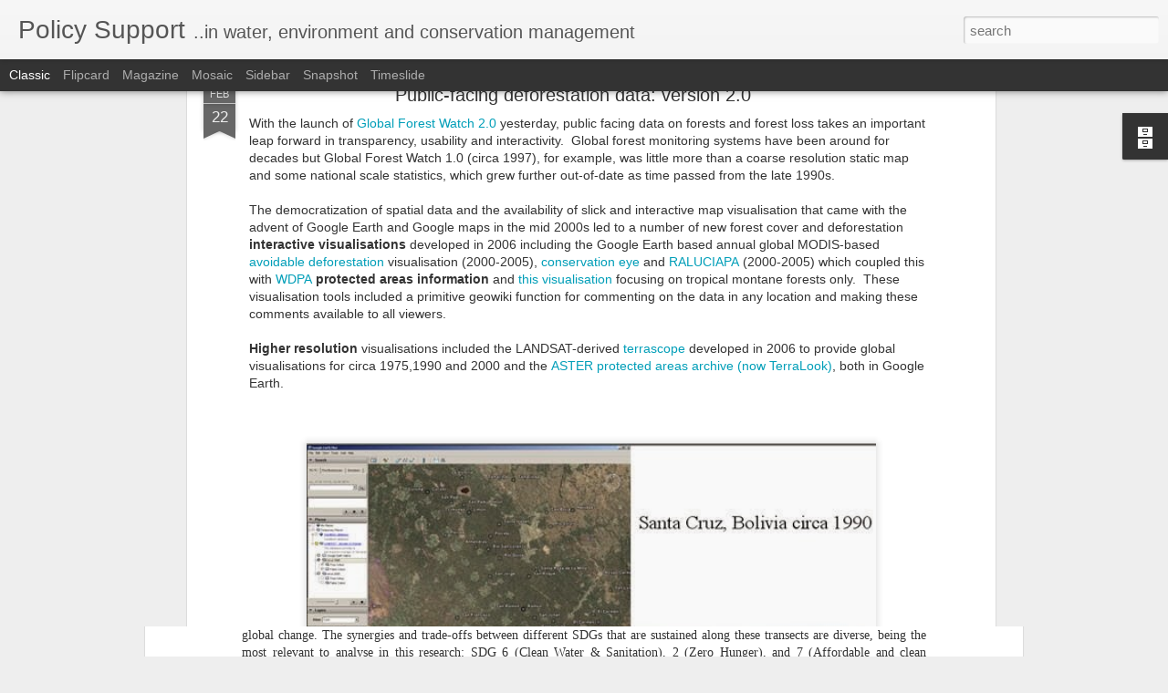

--- FILE ---
content_type: text/javascript; charset=UTF-8
request_url: http://blog.policysupport.org/?v=0&action=initial&widgetId=BlogArchive2&responseType=js&xssi_token=AOuZoY6bmUqMVLQnIxKGfb4ncEzpGpcNTA%3A1769087316459
body_size: 1357
content:
try {
_WidgetManager._HandleControllerResult('BlogArchive2', 'initial',{'url': 'http://blog.policysupport.org/search?updated-min\x3d1969-12-31T16:00:00-08:00\x26updated-max\x3d292278994-08-17T07:12:55Z\x26max-results\x3d50', 'name': 'All Posts', 'expclass': 'expanded', 'toggleId': 'ALL-0', 'post-count': 128, 'data': [{'url': 'http://blog.policysupport.org/2021/', 'name': '2021', 'expclass': 'expanded', 'toggleId': 'YEARLY-1609488000000', 'post-count': 5, 'data': [{'url': 'http://blog.policysupport.org/2021/07/', 'name': 'July', 'expclass': 'expanded', 'toggleId': 'MONTHLY-1625122800000', 'post-count': 1, 'posts': [{'title': 'Addressing the Water-Energy-Food (WEF) Nexus adapt...', 'url': 'http://blog.policysupport.org/2021/07/addressing-water-energy-food-wef-nexus.html'}]}, {'url': 'http://blog.policysupport.org/2021/06/', 'name': 'June', 'expclass': 'collapsed', 'toggleId': 'MONTHLY-1622530800000', 'post-count': 1}, {'url': 'http://blog.policysupport.org/2021/02/', 'name': 'February', 'expclass': 'collapsed', 'toggleId': 'MONTHLY-1612166400000', 'post-count': 2}, {'url': 'http://blog.policysupport.org/2021/01/', 'name': 'January', 'expclass': 'collapsed', 'toggleId': 'MONTHLY-1609488000000', 'post-count': 1}]}, {'url': 'http://blog.policysupport.org/2020/', 'name': '2020', 'expclass': 'collapsed', 'toggleId': 'YEARLY-1577865600000', 'post-count': 5, 'data': [{'url': 'http://blog.policysupport.org/2020/12/', 'name': 'December', 'expclass': 'collapsed', 'toggleId': 'MONTHLY-1606809600000', 'post-count': 1}, {'url': 'http://blog.policysupport.org/2020/08/', 'name': 'August', 'expclass': 'collapsed', 'toggleId': 'MONTHLY-1596265200000', 'post-count': 1}, {'url': 'http://blog.policysupport.org/2020/07/', 'name': 'July', 'expclass': 'collapsed', 'toggleId': 'MONTHLY-1593586800000', 'post-count': 1}, {'url': 'http://blog.policysupport.org/2020/05/', 'name': 'May', 'expclass': 'collapsed', 'toggleId': 'MONTHLY-1588316400000', 'post-count': 1}, {'url': 'http://blog.policysupport.org/2020/02/', 'name': 'February', 'expclass': 'collapsed', 'toggleId': 'MONTHLY-1580544000000', 'post-count': 1}]}, {'url': 'http://blog.policysupport.org/2019/', 'name': '2019', 'expclass': 'collapsed', 'toggleId': 'YEARLY-1546329600000', 'post-count': 3, 'data': [{'url': 'http://blog.policysupport.org/2019/04/', 'name': 'April', 'expclass': 'collapsed', 'toggleId': 'MONTHLY-1554102000000', 'post-count': 2}, {'url': 'http://blog.policysupport.org/2019/02/', 'name': 'February', 'expclass': 'collapsed', 'toggleId': 'MONTHLY-1549008000000', 'post-count': 1}]}, {'url': 'http://blog.policysupport.org/2018/', 'name': '2018', 'expclass': 'collapsed', 'toggleId': 'YEARLY-1514793600000', 'post-count': 9, 'data': [{'url': 'http://blog.policysupport.org/2018/11/', 'name': 'November', 'expclass': 'collapsed', 'toggleId': 'MONTHLY-1541055600000', 'post-count': 2}, {'url': 'http://blog.policysupport.org/2018/09/', 'name': 'September', 'expclass': 'collapsed', 'toggleId': 'MONTHLY-1535785200000', 'post-count': 1}, {'url': 'http://blog.policysupport.org/2018/07/', 'name': 'July', 'expclass': 'collapsed', 'toggleId': 'MONTHLY-1530428400000', 'post-count': 1}, {'url': 'http://blog.policysupport.org/2018/06/', 'name': 'June', 'expclass': 'collapsed', 'toggleId': 'MONTHLY-1527836400000', 'post-count': 1}, {'url': 'http://blog.policysupport.org/2018/05/', 'name': 'May', 'expclass': 'collapsed', 'toggleId': 'MONTHLY-1525158000000', 'post-count': 2}, {'url': 'http://blog.policysupport.org/2018/02/', 'name': 'February', 'expclass': 'collapsed', 'toggleId': 'MONTHLY-1517472000000', 'post-count': 2}]}, {'url': 'http://blog.policysupport.org/2017/', 'name': '2017', 'expclass': 'collapsed', 'toggleId': 'YEARLY-1483257600000', 'post-count': 16, 'data': [{'url': 'http://blog.policysupport.org/2017/11/', 'name': 'November', 'expclass': 'collapsed', 'toggleId': 'MONTHLY-1509519600000', 'post-count': 2}, {'url': 'http://blog.policysupport.org/2017/08/', 'name': 'August', 'expclass': 'collapsed', 'toggleId': 'MONTHLY-1501570800000', 'post-count': 1}, {'url': 'http://blog.policysupport.org/2017/07/', 'name': 'July', 'expclass': 'collapsed', 'toggleId': 'MONTHLY-1498892400000', 'post-count': 1}, {'url': 'http://blog.policysupport.org/2017/06/', 'name': 'June', 'expclass': 'collapsed', 'toggleId': 'MONTHLY-1496300400000', 'post-count': 2}, {'url': 'http://blog.policysupport.org/2017/05/', 'name': 'May', 'expclass': 'collapsed', 'toggleId': 'MONTHLY-1493622000000', 'post-count': 1}, {'url': 'http://blog.policysupport.org/2017/04/', 'name': 'April', 'expclass': 'collapsed', 'toggleId': 'MONTHLY-1491030000000', 'post-count': 3}, {'url': 'http://blog.policysupport.org/2017/03/', 'name': 'March', 'expclass': 'collapsed', 'toggleId': 'MONTHLY-1488355200000', 'post-count': 1}, {'url': 'http://blog.policysupport.org/2017/02/', 'name': 'February', 'expclass': 'collapsed', 'toggleId': 'MONTHLY-1485936000000', 'post-count': 2}, {'url': 'http://blog.policysupport.org/2017/01/', 'name': 'January', 'expclass': 'collapsed', 'toggleId': 'MONTHLY-1483257600000', 'post-count': 3}]}, {'url': 'http://blog.policysupport.org/2016/', 'name': '2016', 'expclass': 'collapsed', 'toggleId': 'YEARLY-1451635200000', 'post-count': 22, 'data': [{'url': 'http://blog.policysupport.org/2016/12/', 'name': 'December', 'expclass': 'collapsed', 'toggleId': 'MONTHLY-1480579200000', 'post-count': 4}, {'url': 'http://blog.policysupport.org/2016/09/', 'name': 'September', 'expclass': 'collapsed', 'toggleId': 'MONTHLY-1472713200000', 'post-count': 4}, {'url': 'http://blog.policysupport.org/2016/08/', 'name': 'August', 'expclass': 'collapsed', 'toggleId': 'MONTHLY-1470034800000', 'post-count': 1}, {'url': 'http://blog.policysupport.org/2016/07/', 'name': 'July', 'expclass': 'collapsed', 'toggleId': 'MONTHLY-1467356400000', 'post-count': 2}, {'url': 'http://blog.policysupport.org/2016/06/', 'name': 'June', 'expclass': 'collapsed', 'toggleId': 'MONTHLY-1464764400000', 'post-count': 2}, {'url': 'http://blog.policysupport.org/2016/05/', 'name': 'May', 'expclass': 'collapsed', 'toggleId': 'MONTHLY-1462086000000', 'post-count': 3}, {'url': 'http://blog.policysupport.org/2016/04/', 'name': 'April', 'expclass': 'collapsed', 'toggleId': 'MONTHLY-1459494000000', 'post-count': 2}, {'url': 'http://blog.policysupport.org/2016/03/', 'name': 'March', 'expclass': 'collapsed', 'toggleId': 'MONTHLY-1456819200000', 'post-count': 1}, {'url': 'http://blog.policysupport.org/2016/02/', 'name': 'February', 'expclass': 'collapsed', 'toggleId': 'MONTHLY-1454313600000', 'post-count': 2}, {'url': 'http://blog.policysupport.org/2016/01/', 'name': 'January', 'expclass': 'collapsed', 'toggleId': 'MONTHLY-1451635200000', 'post-count': 1}]}, {'url': 'http://blog.policysupport.org/2015/', 'name': '2015', 'expclass': 'collapsed', 'toggleId': 'YEARLY-1420099200000', 'post-count': 16, 'data': [{'url': 'http://blog.policysupport.org/2015/12/', 'name': 'December', 'expclass': 'collapsed', 'toggleId': 'MONTHLY-1448956800000', 'post-count': 4}, {'url': 'http://blog.policysupport.org/2015/11/', 'name': 'November', 'expclass': 'collapsed', 'toggleId': 'MONTHLY-1446361200000', 'post-count': 1}, {'url': 'http://blog.policysupport.org/2015/10/', 'name': 'October', 'expclass': 'collapsed', 'toggleId': 'MONTHLY-1443682800000', 'post-count': 5}, {'url': 'http://blog.policysupport.org/2015/09/', 'name': 'September', 'expclass': 'collapsed', 'toggleId': 'MONTHLY-1441090800000', 'post-count': 1}, {'url': 'http://blog.policysupport.org/2015/08/', 'name': 'August', 'expclass': 'collapsed', 'toggleId': 'MONTHLY-1438412400000', 'post-count': 1}, {'url': 'http://blog.policysupport.org/2015/06/', 'name': 'June', 'expclass': 'collapsed', 'toggleId': 'MONTHLY-1433142000000', 'post-count': 2}, {'url': 'http://blog.policysupport.org/2015/01/', 'name': 'January', 'expclass': 'collapsed', 'toggleId': 'MONTHLY-1420099200000', 'post-count': 2}]}, {'url': 'http://blog.policysupport.org/2014/', 'name': '2014', 'expclass': 'collapsed', 'toggleId': 'YEARLY-1388563200000', 'post-count': 25, 'data': [{'url': 'http://blog.policysupport.org/2014/11/', 'name': 'November', 'expclass': 'collapsed', 'toggleId': 'MONTHLY-1414825200000', 'post-count': 3}, {'url': 'http://blog.policysupport.org/2014/09/', 'name': 'September', 'expclass': 'collapsed', 'toggleId': 'MONTHLY-1409554800000', 'post-count': 3}, {'url': 'http://blog.policysupport.org/2014/07/', 'name': 'July', 'expclass': 'collapsed', 'toggleId': 'MONTHLY-1404198000000', 'post-count': 5}, {'url': 'http://blog.policysupport.org/2014/06/', 'name': 'June', 'expclass': 'collapsed', 'toggleId': 'MONTHLY-1401606000000', 'post-count': 2}, {'url': 'http://blog.policysupport.org/2014/05/', 'name': 'May', 'expclass': 'collapsed', 'toggleId': 'MONTHLY-1398927600000', 'post-count': 2}, {'url': 'http://blog.policysupport.org/2014/04/', 'name': 'April', 'expclass': 'collapsed', 'toggleId': 'MONTHLY-1396335600000', 'post-count': 2}, {'url': 'http://blog.policysupport.org/2014/03/', 'name': 'March', 'expclass': 'collapsed', 'toggleId': 'MONTHLY-1393660800000', 'post-count': 3}, {'url': 'http://blog.policysupport.org/2014/02/', 'name': 'February', 'expclass': 'collapsed', 'toggleId': 'MONTHLY-1391241600000', 'post-count': 4}, {'url': 'http://blog.policysupport.org/2014/01/', 'name': 'January', 'expclass': 'collapsed', 'toggleId': 'MONTHLY-1388563200000', 'post-count': 1}]}, {'url': 'http://blog.policysupport.org/2013/', 'name': '2013', 'expclass': 'collapsed', 'toggleId': 'YEARLY-1357027200000', 'post-count': 27, 'data': [{'url': 'http://blog.policysupport.org/2013/12/', 'name': 'December', 'expclass': 'collapsed', 'toggleId': 'MONTHLY-1385884800000', 'post-count': 4}, {'url': 'http://blog.policysupport.org/2013/11/', 'name': 'November', 'expclass': 'collapsed', 'toggleId': 'MONTHLY-1383289200000', 'post-count': 1}, {'url': 'http://blog.policysupport.org/2013/10/', 'name': 'October', 'expclass': 'collapsed', 'toggleId': 'MONTHLY-1380610800000', 'post-count': 3}, {'url': 'http://blog.policysupport.org/2013/09/', 'name': 'September', 'expclass': 'collapsed', 'toggleId': 'MONTHLY-1378018800000', 'post-count': 3}, {'url': 'http://blog.policysupport.org/2013/08/', 'name': 'August', 'expclass': 'collapsed', 'toggleId': 'MONTHLY-1375340400000', 'post-count': 3}, {'url': 'http://blog.policysupport.org/2013/07/', 'name': 'July', 'expclass': 'collapsed', 'toggleId': 'MONTHLY-1372662000000', 'post-count': 3}, {'url': 'http://blog.policysupport.org/2013/06/', 'name': 'June', 'expclass': 'collapsed', 'toggleId': 'MONTHLY-1370070000000', 'post-count': 2}, {'url': 'http://blog.policysupport.org/2013/05/', 'name': 'May', 'expclass': 'collapsed', 'toggleId': 'MONTHLY-1367391600000', 'post-count': 6}, {'url': 'http://blog.policysupport.org/2013/04/', 'name': 'April', 'expclass': 'collapsed', 'toggleId': 'MONTHLY-1364799600000', 'post-count': 2}]}], 'toggleopen': 'MONTHLY-1625122800000', 'style': 'HIERARCHY', 'title': 'Blog Archive'});
} catch (e) {
  if (typeof log != 'undefined') {
    log('HandleControllerResult failed: ' + e);
  }
}


--- FILE ---
content_type: text/javascript; charset=UTF-8
request_url: http://blog.policysupport.org/?v=0&action=initial&widgetId=BlogArchive2&responseType=js&xssi_token=AOuZoY6bmUqMVLQnIxKGfb4ncEzpGpcNTA%3A1769087316459
body_size: 1357
content:
try {
_WidgetManager._HandleControllerResult('BlogArchive2', 'initial',{'url': 'http://blog.policysupport.org/search?updated-min\x3d1969-12-31T16:00:00-08:00\x26updated-max\x3d292278994-08-17T07:12:55Z\x26max-results\x3d50', 'name': 'All Posts', 'expclass': 'expanded', 'toggleId': 'ALL-0', 'post-count': 128, 'data': [{'url': 'http://blog.policysupport.org/2021/', 'name': '2021', 'expclass': 'expanded', 'toggleId': 'YEARLY-1609488000000', 'post-count': 5, 'data': [{'url': 'http://blog.policysupport.org/2021/07/', 'name': 'July', 'expclass': 'expanded', 'toggleId': 'MONTHLY-1625122800000', 'post-count': 1, 'posts': [{'title': 'Addressing the Water-Energy-Food (WEF) Nexus adapt...', 'url': 'http://blog.policysupport.org/2021/07/addressing-water-energy-food-wef-nexus.html'}]}, {'url': 'http://blog.policysupport.org/2021/06/', 'name': 'June', 'expclass': 'collapsed', 'toggleId': 'MONTHLY-1622530800000', 'post-count': 1}, {'url': 'http://blog.policysupport.org/2021/02/', 'name': 'February', 'expclass': 'collapsed', 'toggleId': 'MONTHLY-1612166400000', 'post-count': 2}, {'url': 'http://blog.policysupport.org/2021/01/', 'name': 'January', 'expclass': 'collapsed', 'toggleId': 'MONTHLY-1609488000000', 'post-count': 1}]}, {'url': 'http://blog.policysupport.org/2020/', 'name': '2020', 'expclass': 'collapsed', 'toggleId': 'YEARLY-1577865600000', 'post-count': 5, 'data': [{'url': 'http://blog.policysupport.org/2020/12/', 'name': 'December', 'expclass': 'collapsed', 'toggleId': 'MONTHLY-1606809600000', 'post-count': 1}, {'url': 'http://blog.policysupport.org/2020/08/', 'name': 'August', 'expclass': 'collapsed', 'toggleId': 'MONTHLY-1596265200000', 'post-count': 1}, {'url': 'http://blog.policysupport.org/2020/07/', 'name': 'July', 'expclass': 'collapsed', 'toggleId': 'MONTHLY-1593586800000', 'post-count': 1}, {'url': 'http://blog.policysupport.org/2020/05/', 'name': 'May', 'expclass': 'collapsed', 'toggleId': 'MONTHLY-1588316400000', 'post-count': 1}, {'url': 'http://blog.policysupport.org/2020/02/', 'name': 'February', 'expclass': 'collapsed', 'toggleId': 'MONTHLY-1580544000000', 'post-count': 1}]}, {'url': 'http://blog.policysupport.org/2019/', 'name': '2019', 'expclass': 'collapsed', 'toggleId': 'YEARLY-1546329600000', 'post-count': 3, 'data': [{'url': 'http://blog.policysupport.org/2019/04/', 'name': 'April', 'expclass': 'collapsed', 'toggleId': 'MONTHLY-1554102000000', 'post-count': 2}, {'url': 'http://blog.policysupport.org/2019/02/', 'name': 'February', 'expclass': 'collapsed', 'toggleId': 'MONTHLY-1549008000000', 'post-count': 1}]}, {'url': 'http://blog.policysupport.org/2018/', 'name': '2018', 'expclass': 'collapsed', 'toggleId': 'YEARLY-1514793600000', 'post-count': 9, 'data': [{'url': 'http://blog.policysupport.org/2018/11/', 'name': 'November', 'expclass': 'collapsed', 'toggleId': 'MONTHLY-1541055600000', 'post-count': 2}, {'url': 'http://blog.policysupport.org/2018/09/', 'name': 'September', 'expclass': 'collapsed', 'toggleId': 'MONTHLY-1535785200000', 'post-count': 1}, {'url': 'http://blog.policysupport.org/2018/07/', 'name': 'July', 'expclass': 'collapsed', 'toggleId': 'MONTHLY-1530428400000', 'post-count': 1}, {'url': 'http://blog.policysupport.org/2018/06/', 'name': 'June', 'expclass': 'collapsed', 'toggleId': 'MONTHLY-1527836400000', 'post-count': 1}, {'url': 'http://blog.policysupport.org/2018/05/', 'name': 'May', 'expclass': 'collapsed', 'toggleId': 'MONTHLY-1525158000000', 'post-count': 2}, {'url': 'http://blog.policysupport.org/2018/02/', 'name': 'February', 'expclass': 'collapsed', 'toggleId': 'MONTHLY-1517472000000', 'post-count': 2}]}, {'url': 'http://blog.policysupport.org/2017/', 'name': '2017', 'expclass': 'collapsed', 'toggleId': 'YEARLY-1483257600000', 'post-count': 16, 'data': [{'url': 'http://blog.policysupport.org/2017/11/', 'name': 'November', 'expclass': 'collapsed', 'toggleId': 'MONTHLY-1509519600000', 'post-count': 2}, {'url': 'http://blog.policysupport.org/2017/08/', 'name': 'August', 'expclass': 'collapsed', 'toggleId': 'MONTHLY-1501570800000', 'post-count': 1}, {'url': 'http://blog.policysupport.org/2017/07/', 'name': 'July', 'expclass': 'collapsed', 'toggleId': 'MONTHLY-1498892400000', 'post-count': 1}, {'url': 'http://blog.policysupport.org/2017/06/', 'name': 'June', 'expclass': 'collapsed', 'toggleId': 'MONTHLY-1496300400000', 'post-count': 2}, {'url': 'http://blog.policysupport.org/2017/05/', 'name': 'May', 'expclass': 'collapsed', 'toggleId': 'MONTHLY-1493622000000', 'post-count': 1}, {'url': 'http://blog.policysupport.org/2017/04/', 'name': 'April', 'expclass': 'collapsed', 'toggleId': 'MONTHLY-1491030000000', 'post-count': 3}, {'url': 'http://blog.policysupport.org/2017/03/', 'name': 'March', 'expclass': 'collapsed', 'toggleId': 'MONTHLY-1488355200000', 'post-count': 1}, {'url': 'http://blog.policysupport.org/2017/02/', 'name': 'February', 'expclass': 'collapsed', 'toggleId': 'MONTHLY-1485936000000', 'post-count': 2}, {'url': 'http://blog.policysupport.org/2017/01/', 'name': 'January', 'expclass': 'collapsed', 'toggleId': 'MONTHLY-1483257600000', 'post-count': 3}]}, {'url': 'http://blog.policysupport.org/2016/', 'name': '2016', 'expclass': 'collapsed', 'toggleId': 'YEARLY-1451635200000', 'post-count': 22, 'data': [{'url': 'http://blog.policysupport.org/2016/12/', 'name': 'December', 'expclass': 'collapsed', 'toggleId': 'MONTHLY-1480579200000', 'post-count': 4}, {'url': 'http://blog.policysupport.org/2016/09/', 'name': 'September', 'expclass': 'collapsed', 'toggleId': 'MONTHLY-1472713200000', 'post-count': 4}, {'url': 'http://blog.policysupport.org/2016/08/', 'name': 'August', 'expclass': 'collapsed', 'toggleId': 'MONTHLY-1470034800000', 'post-count': 1}, {'url': 'http://blog.policysupport.org/2016/07/', 'name': 'July', 'expclass': 'collapsed', 'toggleId': 'MONTHLY-1467356400000', 'post-count': 2}, {'url': 'http://blog.policysupport.org/2016/06/', 'name': 'June', 'expclass': 'collapsed', 'toggleId': 'MONTHLY-1464764400000', 'post-count': 2}, {'url': 'http://blog.policysupport.org/2016/05/', 'name': 'May', 'expclass': 'collapsed', 'toggleId': 'MONTHLY-1462086000000', 'post-count': 3}, {'url': 'http://blog.policysupport.org/2016/04/', 'name': 'April', 'expclass': 'collapsed', 'toggleId': 'MONTHLY-1459494000000', 'post-count': 2}, {'url': 'http://blog.policysupport.org/2016/03/', 'name': 'March', 'expclass': 'collapsed', 'toggleId': 'MONTHLY-1456819200000', 'post-count': 1}, {'url': 'http://blog.policysupport.org/2016/02/', 'name': 'February', 'expclass': 'collapsed', 'toggleId': 'MONTHLY-1454313600000', 'post-count': 2}, {'url': 'http://blog.policysupport.org/2016/01/', 'name': 'January', 'expclass': 'collapsed', 'toggleId': 'MONTHLY-1451635200000', 'post-count': 1}]}, {'url': 'http://blog.policysupport.org/2015/', 'name': '2015', 'expclass': 'collapsed', 'toggleId': 'YEARLY-1420099200000', 'post-count': 16, 'data': [{'url': 'http://blog.policysupport.org/2015/12/', 'name': 'December', 'expclass': 'collapsed', 'toggleId': 'MONTHLY-1448956800000', 'post-count': 4}, {'url': 'http://blog.policysupport.org/2015/11/', 'name': 'November', 'expclass': 'collapsed', 'toggleId': 'MONTHLY-1446361200000', 'post-count': 1}, {'url': 'http://blog.policysupport.org/2015/10/', 'name': 'October', 'expclass': 'collapsed', 'toggleId': 'MONTHLY-1443682800000', 'post-count': 5}, {'url': 'http://blog.policysupport.org/2015/09/', 'name': 'September', 'expclass': 'collapsed', 'toggleId': 'MONTHLY-1441090800000', 'post-count': 1}, {'url': 'http://blog.policysupport.org/2015/08/', 'name': 'August', 'expclass': 'collapsed', 'toggleId': 'MONTHLY-1438412400000', 'post-count': 1}, {'url': 'http://blog.policysupport.org/2015/06/', 'name': 'June', 'expclass': 'collapsed', 'toggleId': 'MONTHLY-1433142000000', 'post-count': 2}, {'url': 'http://blog.policysupport.org/2015/01/', 'name': 'January', 'expclass': 'collapsed', 'toggleId': 'MONTHLY-1420099200000', 'post-count': 2}]}, {'url': 'http://blog.policysupport.org/2014/', 'name': '2014', 'expclass': 'collapsed', 'toggleId': 'YEARLY-1388563200000', 'post-count': 25, 'data': [{'url': 'http://blog.policysupport.org/2014/11/', 'name': 'November', 'expclass': 'collapsed', 'toggleId': 'MONTHLY-1414825200000', 'post-count': 3}, {'url': 'http://blog.policysupport.org/2014/09/', 'name': 'September', 'expclass': 'collapsed', 'toggleId': 'MONTHLY-1409554800000', 'post-count': 3}, {'url': 'http://blog.policysupport.org/2014/07/', 'name': 'July', 'expclass': 'collapsed', 'toggleId': 'MONTHLY-1404198000000', 'post-count': 5}, {'url': 'http://blog.policysupport.org/2014/06/', 'name': 'June', 'expclass': 'collapsed', 'toggleId': 'MONTHLY-1401606000000', 'post-count': 2}, {'url': 'http://blog.policysupport.org/2014/05/', 'name': 'May', 'expclass': 'collapsed', 'toggleId': 'MONTHLY-1398927600000', 'post-count': 2}, {'url': 'http://blog.policysupport.org/2014/04/', 'name': 'April', 'expclass': 'collapsed', 'toggleId': 'MONTHLY-1396335600000', 'post-count': 2}, {'url': 'http://blog.policysupport.org/2014/03/', 'name': 'March', 'expclass': 'collapsed', 'toggleId': 'MONTHLY-1393660800000', 'post-count': 3}, {'url': 'http://blog.policysupport.org/2014/02/', 'name': 'February', 'expclass': 'collapsed', 'toggleId': 'MONTHLY-1391241600000', 'post-count': 4}, {'url': 'http://blog.policysupport.org/2014/01/', 'name': 'January', 'expclass': 'collapsed', 'toggleId': 'MONTHLY-1388563200000', 'post-count': 1}]}, {'url': 'http://blog.policysupport.org/2013/', 'name': '2013', 'expclass': 'collapsed', 'toggleId': 'YEARLY-1357027200000', 'post-count': 27, 'data': [{'url': 'http://blog.policysupport.org/2013/12/', 'name': 'December', 'expclass': 'collapsed', 'toggleId': 'MONTHLY-1385884800000', 'post-count': 4}, {'url': 'http://blog.policysupport.org/2013/11/', 'name': 'November', 'expclass': 'collapsed', 'toggleId': 'MONTHLY-1383289200000', 'post-count': 1}, {'url': 'http://blog.policysupport.org/2013/10/', 'name': 'October', 'expclass': 'collapsed', 'toggleId': 'MONTHLY-1380610800000', 'post-count': 3}, {'url': 'http://blog.policysupport.org/2013/09/', 'name': 'September', 'expclass': 'collapsed', 'toggleId': 'MONTHLY-1378018800000', 'post-count': 3}, {'url': 'http://blog.policysupport.org/2013/08/', 'name': 'August', 'expclass': 'collapsed', 'toggleId': 'MONTHLY-1375340400000', 'post-count': 3}, {'url': 'http://blog.policysupport.org/2013/07/', 'name': 'July', 'expclass': 'collapsed', 'toggleId': 'MONTHLY-1372662000000', 'post-count': 3}, {'url': 'http://blog.policysupport.org/2013/06/', 'name': 'June', 'expclass': 'collapsed', 'toggleId': 'MONTHLY-1370070000000', 'post-count': 2}, {'url': 'http://blog.policysupport.org/2013/05/', 'name': 'May', 'expclass': 'collapsed', 'toggleId': 'MONTHLY-1367391600000', 'post-count': 6}, {'url': 'http://blog.policysupport.org/2013/04/', 'name': 'April', 'expclass': 'collapsed', 'toggleId': 'MONTHLY-1364799600000', 'post-count': 2}]}], 'toggleopen': 'MONTHLY-1625122800000', 'style': 'HIERARCHY', 'title': 'Blog Archive'});
} catch (e) {
  if (typeof log != 'undefined') {
    log('HandleControllerResult failed: ' + e);
  }
}
